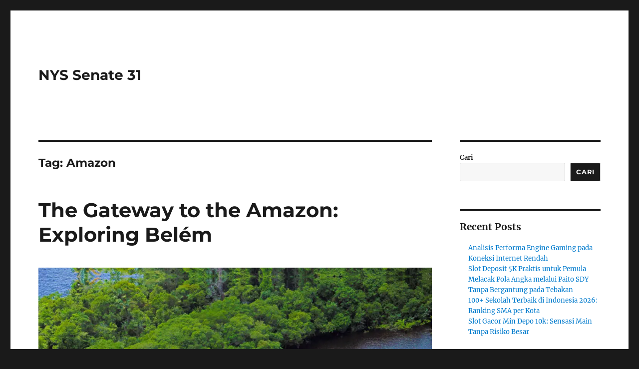

--- FILE ---
content_type: text/html; charset=UTF-8
request_url: https://www.nyssenate31.com/tag/amazon/
body_size: 14784
content:
<!DOCTYPE html>
<html lang="id" class="no-js">
<head>
	<meta charset="UTF-8">
	<meta name="viewport" content="width=device-width, initial-scale=1.0">
	<link rel="profile" href="https://gmpg.org/xfn/11">
		<script>(function(html){html.className = html.className.replace(/\bno-js\b/,'js')})(document.documentElement);</script>
<meta name='robots' content='index, follow, max-image-preview:large, max-snippet:-1, max-video-preview:-1' />

	<!-- This site is optimized with the Yoast SEO plugin v26.7 - https://yoast.com/wordpress/plugins/seo/ -->
	<title>Amazon Arsip - NYS Senate 31</title>
	<link rel="canonical" href="https://www.nyssenate31.com/tag/amazon/" />
	<meta property="og:locale" content="id_ID" />
	<meta property="og:type" content="article" />
	<meta property="og:title" content="Amazon Arsip - NYS Senate 31" />
	<meta property="og:url" content="https://www.nyssenate31.com/tag/amazon/" />
	<meta property="og:site_name" content="NYS Senate 31" />
	<meta name="twitter:card" content="summary_large_image" />
	<script type="application/ld+json" class="yoast-schema-graph">{"@context":"https://schema.org","@graph":[{"@type":"CollectionPage","@id":"https://www.nyssenate31.com/tag/amazon/","url":"https://www.nyssenate31.com/tag/amazon/","name":"Amazon Arsip - NYS Senate 31","isPartOf":{"@id":"https://www.nyssenate31.com/#website"},"primaryImageOfPage":{"@id":"https://www.nyssenate31.com/tag/amazon/#primaryimage"},"image":{"@id":"https://www.nyssenate31.com/tag/amazon/#primaryimage"},"thumbnailUrl":"https://www.nyssenate31.com/wp-content/uploads/2024/10/mv-desafio-external-image-in-amazon.webp","breadcrumb":{"@id":"https://www.nyssenate31.com/tag/amazon/#breadcrumb"},"inLanguage":"id"},{"@type":"ImageObject","inLanguage":"id","@id":"https://www.nyssenate31.com/tag/amazon/#primaryimage","url":"https://www.nyssenate31.com/wp-content/uploads/2024/10/mv-desafio-external-image-in-amazon.webp","contentUrl":"https://www.nyssenate31.com/wp-content/uploads/2024/10/mv-desafio-external-image-in-amazon.webp","width":1024,"height":683,"caption":"nyssenate31.com"},{"@type":"BreadcrumbList","@id":"https://www.nyssenate31.com/tag/amazon/#breadcrumb","itemListElement":[{"@type":"ListItem","position":1,"name":"Beranda","item":"https://www.nyssenate31.com/"},{"@type":"ListItem","position":2,"name":"Amazon"}]},{"@type":"WebSite","@id":"https://www.nyssenate31.com/#website","url":"https://www.nyssenate31.com/","name":"NYS Senate 31","description":"","potentialAction":[{"@type":"SearchAction","target":{"@type":"EntryPoint","urlTemplate":"https://www.nyssenate31.com/?s={search_term_string}"},"query-input":{"@type":"PropertyValueSpecification","valueRequired":true,"valueName":"search_term_string"}}],"inLanguage":"id"}]}</script>
	<!-- / Yoast SEO plugin. -->


<link rel="alternate" type="application/rss+xml" title="NYS Senate 31 &raquo; Feed" href="https://www.nyssenate31.com/feed/" />
<link rel="alternate" type="application/rss+xml" title="NYS Senate 31 &raquo; Umpan Komentar" href="https://www.nyssenate31.com/comments/feed/" />
<link rel="alternate" type="application/rss+xml" title="NYS Senate 31 &raquo; Amazon Umpan Tag" href="https://www.nyssenate31.com/tag/amazon/feed/" />
<style id='wp-img-auto-sizes-contain-inline-css'>
img:is([sizes=auto i],[sizes^="auto," i]){contain-intrinsic-size:3000px 1500px}
/*# sourceURL=wp-img-auto-sizes-contain-inline-css */
</style>
<style id='wp-emoji-styles-inline-css'>

	img.wp-smiley, img.emoji {
		display: inline !important;
		border: none !important;
		box-shadow: none !important;
		height: 1em !important;
		width: 1em !important;
		margin: 0 0.07em !important;
		vertical-align: -0.1em !important;
		background: none !important;
		padding: 0 !important;
	}
/*# sourceURL=wp-emoji-styles-inline-css */
</style>
<style id='wp-block-library-inline-css'>
:root{--wp-block-synced-color:#7a00df;--wp-block-synced-color--rgb:122,0,223;--wp-bound-block-color:var(--wp-block-synced-color);--wp-editor-canvas-background:#ddd;--wp-admin-theme-color:#007cba;--wp-admin-theme-color--rgb:0,124,186;--wp-admin-theme-color-darker-10:#006ba1;--wp-admin-theme-color-darker-10--rgb:0,107,160.5;--wp-admin-theme-color-darker-20:#005a87;--wp-admin-theme-color-darker-20--rgb:0,90,135;--wp-admin-border-width-focus:2px}@media (min-resolution:192dpi){:root{--wp-admin-border-width-focus:1.5px}}.wp-element-button{cursor:pointer}:root .has-very-light-gray-background-color{background-color:#eee}:root .has-very-dark-gray-background-color{background-color:#313131}:root .has-very-light-gray-color{color:#eee}:root .has-very-dark-gray-color{color:#313131}:root .has-vivid-green-cyan-to-vivid-cyan-blue-gradient-background{background:linear-gradient(135deg,#00d084,#0693e3)}:root .has-purple-crush-gradient-background{background:linear-gradient(135deg,#34e2e4,#4721fb 50%,#ab1dfe)}:root .has-hazy-dawn-gradient-background{background:linear-gradient(135deg,#faaca8,#dad0ec)}:root .has-subdued-olive-gradient-background{background:linear-gradient(135deg,#fafae1,#67a671)}:root .has-atomic-cream-gradient-background{background:linear-gradient(135deg,#fdd79a,#004a59)}:root .has-nightshade-gradient-background{background:linear-gradient(135deg,#330968,#31cdcf)}:root .has-midnight-gradient-background{background:linear-gradient(135deg,#020381,#2874fc)}:root{--wp--preset--font-size--normal:16px;--wp--preset--font-size--huge:42px}.has-regular-font-size{font-size:1em}.has-larger-font-size{font-size:2.625em}.has-normal-font-size{font-size:var(--wp--preset--font-size--normal)}.has-huge-font-size{font-size:var(--wp--preset--font-size--huge)}.has-text-align-center{text-align:center}.has-text-align-left{text-align:left}.has-text-align-right{text-align:right}.has-fit-text{white-space:nowrap!important}#end-resizable-editor-section{display:none}.aligncenter{clear:both}.items-justified-left{justify-content:flex-start}.items-justified-center{justify-content:center}.items-justified-right{justify-content:flex-end}.items-justified-space-between{justify-content:space-between}.screen-reader-text{border:0;clip-path:inset(50%);height:1px;margin:-1px;overflow:hidden;padding:0;position:absolute;width:1px;word-wrap:normal!important}.screen-reader-text:focus{background-color:#ddd;clip-path:none;color:#444;display:block;font-size:1em;height:auto;left:5px;line-height:normal;padding:15px 23px 14px;text-decoration:none;top:5px;width:auto;z-index:100000}html :where(.has-border-color){border-style:solid}html :where([style*=border-top-color]){border-top-style:solid}html :where([style*=border-right-color]){border-right-style:solid}html :where([style*=border-bottom-color]){border-bottom-style:solid}html :where([style*=border-left-color]){border-left-style:solid}html :where([style*=border-width]){border-style:solid}html :where([style*=border-top-width]){border-top-style:solid}html :where([style*=border-right-width]){border-right-style:solid}html :where([style*=border-bottom-width]){border-bottom-style:solid}html :where([style*=border-left-width]){border-left-style:solid}html :where(img[class*=wp-image-]){height:auto;max-width:100%}:where(figure){margin:0 0 1em}html :where(.is-position-sticky){--wp-admin--admin-bar--position-offset:var(--wp-admin--admin-bar--height,0px)}@media screen and (max-width:600px){html :where(.is-position-sticky){--wp-admin--admin-bar--position-offset:0px}}

/*# sourceURL=wp-block-library-inline-css */
</style><style id='wp-block-archives-inline-css'>
.wp-block-archives{box-sizing:border-box}.wp-block-archives-dropdown label{display:block}
/*# sourceURL=https://www.nyssenate31.com/wp-includes/blocks/archives/style.min.css */
</style>
<style id='wp-block-categories-inline-css'>
.wp-block-categories{box-sizing:border-box}.wp-block-categories.alignleft{margin-right:2em}.wp-block-categories.alignright{margin-left:2em}.wp-block-categories.wp-block-categories-dropdown.aligncenter{text-align:center}.wp-block-categories .wp-block-categories__label{display:block;width:100%}
/*# sourceURL=https://www.nyssenate31.com/wp-includes/blocks/categories/style.min.css */
</style>
<style id='wp-block-heading-inline-css'>
h1:where(.wp-block-heading).has-background,h2:where(.wp-block-heading).has-background,h3:where(.wp-block-heading).has-background,h4:where(.wp-block-heading).has-background,h5:where(.wp-block-heading).has-background,h6:where(.wp-block-heading).has-background{padding:1.25em 2.375em}h1.has-text-align-left[style*=writing-mode]:where([style*=vertical-lr]),h1.has-text-align-right[style*=writing-mode]:where([style*=vertical-rl]),h2.has-text-align-left[style*=writing-mode]:where([style*=vertical-lr]),h2.has-text-align-right[style*=writing-mode]:where([style*=vertical-rl]),h3.has-text-align-left[style*=writing-mode]:where([style*=vertical-lr]),h3.has-text-align-right[style*=writing-mode]:where([style*=vertical-rl]),h4.has-text-align-left[style*=writing-mode]:where([style*=vertical-lr]),h4.has-text-align-right[style*=writing-mode]:where([style*=vertical-rl]),h5.has-text-align-left[style*=writing-mode]:where([style*=vertical-lr]),h5.has-text-align-right[style*=writing-mode]:where([style*=vertical-rl]),h6.has-text-align-left[style*=writing-mode]:where([style*=vertical-lr]),h6.has-text-align-right[style*=writing-mode]:where([style*=vertical-rl]){rotate:180deg}
/*# sourceURL=https://www.nyssenate31.com/wp-includes/blocks/heading/style.min.css */
</style>
<style id='wp-block-latest-comments-inline-css'>
ol.wp-block-latest-comments{box-sizing:border-box;margin-left:0}:where(.wp-block-latest-comments:not([style*=line-height] .wp-block-latest-comments__comment)){line-height:1.1}:where(.wp-block-latest-comments:not([style*=line-height] .wp-block-latest-comments__comment-excerpt p)){line-height:1.8}.has-dates :where(.wp-block-latest-comments:not([style*=line-height])),.has-excerpts :where(.wp-block-latest-comments:not([style*=line-height])){line-height:1.5}.wp-block-latest-comments .wp-block-latest-comments{padding-left:0}.wp-block-latest-comments__comment{list-style:none;margin-bottom:1em}.has-avatars .wp-block-latest-comments__comment{list-style:none;min-height:2.25em}.has-avatars .wp-block-latest-comments__comment .wp-block-latest-comments__comment-excerpt,.has-avatars .wp-block-latest-comments__comment .wp-block-latest-comments__comment-meta{margin-left:3.25em}.wp-block-latest-comments__comment-excerpt p{font-size:.875em;margin:.36em 0 1.4em}.wp-block-latest-comments__comment-date{display:block;font-size:.75em}.wp-block-latest-comments .avatar,.wp-block-latest-comments__comment-avatar{border-radius:1.5em;display:block;float:left;height:2.5em;margin-right:.75em;width:2.5em}.wp-block-latest-comments[class*=-font-size] a,.wp-block-latest-comments[style*=font-size] a{font-size:inherit}
/*# sourceURL=https://www.nyssenate31.com/wp-includes/blocks/latest-comments/style.min.css */
</style>
<style id='wp-block-latest-posts-inline-css'>
.wp-block-latest-posts{box-sizing:border-box}.wp-block-latest-posts.alignleft{margin-right:2em}.wp-block-latest-posts.alignright{margin-left:2em}.wp-block-latest-posts.wp-block-latest-posts__list{list-style:none}.wp-block-latest-posts.wp-block-latest-posts__list li{clear:both;overflow-wrap:break-word}.wp-block-latest-posts.is-grid{display:flex;flex-wrap:wrap}.wp-block-latest-posts.is-grid li{margin:0 1.25em 1.25em 0;width:100%}@media (min-width:600px){.wp-block-latest-posts.columns-2 li{width:calc(50% - .625em)}.wp-block-latest-posts.columns-2 li:nth-child(2n){margin-right:0}.wp-block-latest-posts.columns-3 li{width:calc(33.33333% - .83333em)}.wp-block-latest-posts.columns-3 li:nth-child(3n){margin-right:0}.wp-block-latest-posts.columns-4 li{width:calc(25% - .9375em)}.wp-block-latest-posts.columns-4 li:nth-child(4n){margin-right:0}.wp-block-latest-posts.columns-5 li{width:calc(20% - 1em)}.wp-block-latest-posts.columns-5 li:nth-child(5n){margin-right:0}.wp-block-latest-posts.columns-6 li{width:calc(16.66667% - 1.04167em)}.wp-block-latest-posts.columns-6 li:nth-child(6n){margin-right:0}}:root :where(.wp-block-latest-posts.is-grid){padding:0}:root :where(.wp-block-latest-posts.wp-block-latest-posts__list){padding-left:0}.wp-block-latest-posts__post-author,.wp-block-latest-posts__post-date{display:block;font-size:.8125em}.wp-block-latest-posts__post-excerpt,.wp-block-latest-posts__post-full-content{margin-bottom:1em;margin-top:.5em}.wp-block-latest-posts__featured-image a{display:inline-block}.wp-block-latest-posts__featured-image img{height:auto;max-width:100%;width:auto}.wp-block-latest-posts__featured-image.alignleft{float:left;margin-right:1em}.wp-block-latest-posts__featured-image.alignright{float:right;margin-left:1em}.wp-block-latest-posts__featured-image.aligncenter{margin-bottom:1em;text-align:center}
/*# sourceURL=https://www.nyssenate31.com/wp-includes/blocks/latest-posts/style.min.css */
</style>
<style id='wp-block-search-inline-css'>
.wp-block-search__button{margin-left:10px;word-break:normal}.wp-block-search__button.has-icon{line-height:0}.wp-block-search__button svg{height:1.25em;min-height:24px;min-width:24px;width:1.25em;fill:currentColor;vertical-align:text-bottom}:where(.wp-block-search__button){border:1px solid #ccc;padding:6px 10px}.wp-block-search__inside-wrapper{display:flex;flex:auto;flex-wrap:nowrap;max-width:100%}.wp-block-search__label{width:100%}.wp-block-search.wp-block-search__button-only .wp-block-search__button{box-sizing:border-box;display:flex;flex-shrink:0;justify-content:center;margin-left:0;max-width:100%}.wp-block-search.wp-block-search__button-only .wp-block-search__inside-wrapper{min-width:0!important;transition-property:width}.wp-block-search.wp-block-search__button-only .wp-block-search__input{flex-basis:100%;transition-duration:.3s}.wp-block-search.wp-block-search__button-only.wp-block-search__searchfield-hidden,.wp-block-search.wp-block-search__button-only.wp-block-search__searchfield-hidden .wp-block-search__inside-wrapper{overflow:hidden}.wp-block-search.wp-block-search__button-only.wp-block-search__searchfield-hidden .wp-block-search__input{border-left-width:0!important;border-right-width:0!important;flex-basis:0;flex-grow:0;margin:0;min-width:0!important;padding-left:0!important;padding-right:0!important;width:0!important}:where(.wp-block-search__input){appearance:none;border:1px solid #949494;flex-grow:1;font-family:inherit;font-size:inherit;font-style:inherit;font-weight:inherit;letter-spacing:inherit;line-height:inherit;margin-left:0;margin-right:0;min-width:3rem;padding:8px;text-decoration:unset!important;text-transform:inherit}:where(.wp-block-search__button-inside .wp-block-search__inside-wrapper){background-color:#fff;border:1px solid #949494;box-sizing:border-box;padding:4px}:where(.wp-block-search__button-inside .wp-block-search__inside-wrapper) .wp-block-search__input{border:none;border-radius:0;padding:0 4px}:where(.wp-block-search__button-inside .wp-block-search__inside-wrapper) .wp-block-search__input:focus{outline:none}:where(.wp-block-search__button-inside .wp-block-search__inside-wrapper) :where(.wp-block-search__button){padding:4px 8px}.wp-block-search.aligncenter .wp-block-search__inside-wrapper{margin:auto}.wp-block[data-align=right] .wp-block-search.wp-block-search__button-only .wp-block-search__inside-wrapper{float:right}
/*# sourceURL=https://www.nyssenate31.com/wp-includes/blocks/search/style.min.css */
</style>
<style id='wp-block-search-theme-inline-css'>
.wp-block-search .wp-block-search__label{font-weight:700}.wp-block-search__button{border:1px solid #ccc;padding:.375em .625em}
/*# sourceURL=https://www.nyssenate31.com/wp-includes/blocks/search/theme.min.css */
</style>
<style id='wp-block-group-inline-css'>
.wp-block-group{box-sizing:border-box}:where(.wp-block-group.wp-block-group-is-layout-constrained){position:relative}
/*# sourceURL=https://www.nyssenate31.com/wp-includes/blocks/group/style.min.css */
</style>
<style id='wp-block-group-theme-inline-css'>
:where(.wp-block-group.has-background){padding:1.25em 2.375em}
/*# sourceURL=https://www.nyssenate31.com/wp-includes/blocks/group/theme.min.css */
</style>
<style id='global-styles-inline-css'>
:root{--wp--preset--aspect-ratio--square: 1;--wp--preset--aspect-ratio--4-3: 4/3;--wp--preset--aspect-ratio--3-4: 3/4;--wp--preset--aspect-ratio--3-2: 3/2;--wp--preset--aspect-ratio--2-3: 2/3;--wp--preset--aspect-ratio--16-9: 16/9;--wp--preset--aspect-ratio--9-16: 9/16;--wp--preset--color--black: #000000;--wp--preset--color--cyan-bluish-gray: #abb8c3;--wp--preset--color--white: #fff;--wp--preset--color--pale-pink: #f78da7;--wp--preset--color--vivid-red: #cf2e2e;--wp--preset--color--luminous-vivid-orange: #ff6900;--wp--preset--color--luminous-vivid-amber: #fcb900;--wp--preset--color--light-green-cyan: #7bdcb5;--wp--preset--color--vivid-green-cyan: #00d084;--wp--preset--color--pale-cyan-blue: #8ed1fc;--wp--preset--color--vivid-cyan-blue: #0693e3;--wp--preset--color--vivid-purple: #9b51e0;--wp--preset--color--dark-gray: #1a1a1a;--wp--preset--color--medium-gray: #686868;--wp--preset--color--light-gray: #e5e5e5;--wp--preset--color--blue-gray: #4d545c;--wp--preset--color--bright-blue: #007acc;--wp--preset--color--light-blue: #9adffd;--wp--preset--color--dark-brown: #402b30;--wp--preset--color--medium-brown: #774e24;--wp--preset--color--dark-red: #640c1f;--wp--preset--color--bright-red: #ff675f;--wp--preset--color--yellow: #ffef8e;--wp--preset--gradient--vivid-cyan-blue-to-vivid-purple: linear-gradient(135deg,rgb(6,147,227) 0%,rgb(155,81,224) 100%);--wp--preset--gradient--light-green-cyan-to-vivid-green-cyan: linear-gradient(135deg,rgb(122,220,180) 0%,rgb(0,208,130) 100%);--wp--preset--gradient--luminous-vivid-amber-to-luminous-vivid-orange: linear-gradient(135deg,rgb(252,185,0) 0%,rgb(255,105,0) 100%);--wp--preset--gradient--luminous-vivid-orange-to-vivid-red: linear-gradient(135deg,rgb(255,105,0) 0%,rgb(207,46,46) 100%);--wp--preset--gradient--very-light-gray-to-cyan-bluish-gray: linear-gradient(135deg,rgb(238,238,238) 0%,rgb(169,184,195) 100%);--wp--preset--gradient--cool-to-warm-spectrum: linear-gradient(135deg,rgb(74,234,220) 0%,rgb(151,120,209) 20%,rgb(207,42,186) 40%,rgb(238,44,130) 60%,rgb(251,105,98) 80%,rgb(254,248,76) 100%);--wp--preset--gradient--blush-light-purple: linear-gradient(135deg,rgb(255,206,236) 0%,rgb(152,150,240) 100%);--wp--preset--gradient--blush-bordeaux: linear-gradient(135deg,rgb(254,205,165) 0%,rgb(254,45,45) 50%,rgb(107,0,62) 100%);--wp--preset--gradient--luminous-dusk: linear-gradient(135deg,rgb(255,203,112) 0%,rgb(199,81,192) 50%,rgb(65,88,208) 100%);--wp--preset--gradient--pale-ocean: linear-gradient(135deg,rgb(255,245,203) 0%,rgb(182,227,212) 50%,rgb(51,167,181) 100%);--wp--preset--gradient--electric-grass: linear-gradient(135deg,rgb(202,248,128) 0%,rgb(113,206,126) 100%);--wp--preset--gradient--midnight: linear-gradient(135deg,rgb(2,3,129) 0%,rgb(40,116,252) 100%);--wp--preset--font-size--small: 13px;--wp--preset--font-size--medium: 20px;--wp--preset--font-size--large: 36px;--wp--preset--font-size--x-large: 42px;--wp--preset--spacing--20: 0.44rem;--wp--preset--spacing--30: 0.67rem;--wp--preset--spacing--40: 1rem;--wp--preset--spacing--50: 1.5rem;--wp--preset--spacing--60: 2.25rem;--wp--preset--spacing--70: 3.38rem;--wp--preset--spacing--80: 5.06rem;--wp--preset--shadow--natural: 6px 6px 9px rgba(0, 0, 0, 0.2);--wp--preset--shadow--deep: 12px 12px 50px rgba(0, 0, 0, 0.4);--wp--preset--shadow--sharp: 6px 6px 0px rgba(0, 0, 0, 0.2);--wp--preset--shadow--outlined: 6px 6px 0px -3px rgb(255, 255, 255), 6px 6px rgb(0, 0, 0);--wp--preset--shadow--crisp: 6px 6px 0px rgb(0, 0, 0);}:where(.is-layout-flex){gap: 0.5em;}:where(.is-layout-grid){gap: 0.5em;}body .is-layout-flex{display: flex;}.is-layout-flex{flex-wrap: wrap;align-items: center;}.is-layout-flex > :is(*, div){margin: 0;}body .is-layout-grid{display: grid;}.is-layout-grid > :is(*, div){margin: 0;}:where(.wp-block-columns.is-layout-flex){gap: 2em;}:where(.wp-block-columns.is-layout-grid){gap: 2em;}:where(.wp-block-post-template.is-layout-flex){gap: 1.25em;}:where(.wp-block-post-template.is-layout-grid){gap: 1.25em;}.has-black-color{color: var(--wp--preset--color--black) !important;}.has-cyan-bluish-gray-color{color: var(--wp--preset--color--cyan-bluish-gray) !important;}.has-white-color{color: var(--wp--preset--color--white) !important;}.has-pale-pink-color{color: var(--wp--preset--color--pale-pink) !important;}.has-vivid-red-color{color: var(--wp--preset--color--vivid-red) !important;}.has-luminous-vivid-orange-color{color: var(--wp--preset--color--luminous-vivid-orange) !important;}.has-luminous-vivid-amber-color{color: var(--wp--preset--color--luminous-vivid-amber) !important;}.has-light-green-cyan-color{color: var(--wp--preset--color--light-green-cyan) !important;}.has-vivid-green-cyan-color{color: var(--wp--preset--color--vivid-green-cyan) !important;}.has-pale-cyan-blue-color{color: var(--wp--preset--color--pale-cyan-blue) !important;}.has-vivid-cyan-blue-color{color: var(--wp--preset--color--vivid-cyan-blue) !important;}.has-vivid-purple-color{color: var(--wp--preset--color--vivid-purple) !important;}.has-black-background-color{background-color: var(--wp--preset--color--black) !important;}.has-cyan-bluish-gray-background-color{background-color: var(--wp--preset--color--cyan-bluish-gray) !important;}.has-white-background-color{background-color: var(--wp--preset--color--white) !important;}.has-pale-pink-background-color{background-color: var(--wp--preset--color--pale-pink) !important;}.has-vivid-red-background-color{background-color: var(--wp--preset--color--vivid-red) !important;}.has-luminous-vivid-orange-background-color{background-color: var(--wp--preset--color--luminous-vivid-orange) !important;}.has-luminous-vivid-amber-background-color{background-color: var(--wp--preset--color--luminous-vivid-amber) !important;}.has-light-green-cyan-background-color{background-color: var(--wp--preset--color--light-green-cyan) !important;}.has-vivid-green-cyan-background-color{background-color: var(--wp--preset--color--vivid-green-cyan) !important;}.has-pale-cyan-blue-background-color{background-color: var(--wp--preset--color--pale-cyan-blue) !important;}.has-vivid-cyan-blue-background-color{background-color: var(--wp--preset--color--vivid-cyan-blue) !important;}.has-vivid-purple-background-color{background-color: var(--wp--preset--color--vivid-purple) !important;}.has-black-border-color{border-color: var(--wp--preset--color--black) !important;}.has-cyan-bluish-gray-border-color{border-color: var(--wp--preset--color--cyan-bluish-gray) !important;}.has-white-border-color{border-color: var(--wp--preset--color--white) !important;}.has-pale-pink-border-color{border-color: var(--wp--preset--color--pale-pink) !important;}.has-vivid-red-border-color{border-color: var(--wp--preset--color--vivid-red) !important;}.has-luminous-vivid-orange-border-color{border-color: var(--wp--preset--color--luminous-vivid-orange) !important;}.has-luminous-vivid-amber-border-color{border-color: var(--wp--preset--color--luminous-vivid-amber) !important;}.has-light-green-cyan-border-color{border-color: var(--wp--preset--color--light-green-cyan) !important;}.has-vivid-green-cyan-border-color{border-color: var(--wp--preset--color--vivid-green-cyan) !important;}.has-pale-cyan-blue-border-color{border-color: var(--wp--preset--color--pale-cyan-blue) !important;}.has-vivid-cyan-blue-border-color{border-color: var(--wp--preset--color--vivid-cyan-blue) !important;}.has-vivid-purple-border-color{border-color: var(--wp--preset--color--vivid-purple) !important;}.has-vivid-cyan-blue-to-vivid-purple-gradient-background{background: var(--wp--preset--gradient--vivid-cyan-blue-to-vivid-purple) !important;}.has-light-green-cyan-to-vivid-green-cyan-gradient-background{background: var(--wp--preset--gradient--light-green-cyan-to-vivid-green-cyan) !important;}.has-luminous-vivid-amber-to-luminous-vivid-orange-gradient-background{background: var(--wp--preset--gradient--luminous-vivid-amber-to-luminous-vivid-orange) !important;}.has-luminous-vivid-orange-to-vivid-red-gradient-background{background: var(--wp--preset--gradient--luminous-vivid-orange-to-vivid-red) !important;}.has-very-light-gray-to-cyan-bluish-gray-gradient-background{background: var(--wp--preset--gradient--very-light-gray-to-cyan-bluish-gray) !important;}.has-cool-to-warm-spectrum-gradient-background{background: var(--wp--preset--gradient--cool-to-warm-spectrum) !important;}.has-blush-light-purple-gradient-background{background: var(--wp--preset--gradient--blush-light-purple) !important;}.has-blush-bordeaux-gradient-background{background: var(--wp--preset--gradient--blush-bordeaux) !important;}.has-luminous-dusk-gradient-background{background: var(--wp--preset--gradient--luminous-dusk) !important;}.has-pale-ocean-gradient-background{background: var(--wp--preset--gradient--pale-ocean) !important;}.has-electric-grass-gradient-background{background: var(--wp--preset--gradient--electric-grass) !important;}.has-midnight-gradient-background{background: var(--wp--preset--gradient--midnight) !important;}.has-small-font-size{font-size: var(--wp--preset--font-size--small) !important;}.has-medium-font-size{font-size: var(--wp--preset--font-size--medium) !important;}.has-large-font-size{font-size: var(--wp--preset--font-size--large) !important;}.has-x-large-font-size{font-size: var(--wp--preset--font-size--x-large) !important;}
/*# sourceURL=global-styles-inline-css */
</style>

<style id='classic-theme-styles-inline-css'>
/*! This file is auto-generated */
.wp-block-button__link{color:#fff;background-color:#32373c;border-radius:9999px;box-shadow:none;text-decoration:none;padding:calc(.667em + 2px) calc(1.333em + 2px);font-size:1.125em}.wp-block-file__button{background:#32373c;color:#fff;text-decoration:none}
/*# sourceURL=/wp-includes/css/classic-themes.min.css */
</style>
<link rel='stylesheet' id='twentysixteen-fonts-css' href='https://www.nyssenate31.com/wp-content/themes/twentysixteen/fonts/merriweather-plus-montserrat-plus-inconsolata.css?ver=20230328' media='all' />
<link rel='stylesheet' id='genericons-css' href='https://www.nyssenate31.com/wp-content/themes/twentysixteen/genericons/genericons.css?ver=20201208' media='all' />
<link rel='stylesheet' id='twentysixteen-style-css' href='https://www.nyssenate31.com/wp-content/themes/twentysixteen/style.css?ver=20250715' media='all' />
<link rel='stylesheet' id='twentysixteen-block-style-css' href='https://www.nyssenate31.com/wp-content/themes/twentysixteen/css/blocks.css?ver=20240817' media='all' />
<script src="https://www.nyssenate31.com/wp-includes/js/jquery/jquery.min.js?ver=3.7.1" id="jquery-core-js"></script>
<script src="https://www.nyssenate31.com/wp-includes/js/jquery/jquery-migrate.min.js?ver=3.4.1" id="jquery-migrate-js"></script>
<script id="twentysixteen-script-js-extra">
var screenReaderText = {"expand":"expand child menu","collapse":"collapse child menu"};
//# sourceURL=twentysixteen-script-js-extra
</script>
<script src="https://www.nyssenate31.com/wp-content/themes/twentysixteen/js/functions.js?ver=20230629" id="twentysixteen-script-js" defer data-wp-strategy="defer"></script>
<link rel="https://api.w.org/" href="https://www.nyssenate31.com/wp-json/" /><link rel="alternate" title="JSON" type="application/json" href="https://www.nyssenate31.com/wp-json/wp/v2/tags/228" /><link rel="EditURI" type="application/rsd+xml" title="RSD" href="https://www.nyssenate31.com/xmlrpc.php?rsd" />
<meta name="generator" content="WordPress 6.9" />
</head>

<body class="archive tag tag-amazon tag-228 wp-embed-responsive wp-theme-twentysixteen hfeed">
<div id="page" class="site">
	<div class="site-inner">
		<a class="skip-link screen-reader-text" href="#content">
			Skip to content		</a>

		<header id="masthead" class="site-header">
			<div class="site-header-main">
				<div class="site-branding">
																					<p class="site-title"><a href="https://www.nyssenate31.com/" rel="home" >NYS Senate 31</a></p>
										</div><!-- .site-branding -->

							</div><!-- .site-header-main -->

					</header><!-- .site-header -->

		<div id="content" class="site-content">

	<div id="primary" class="content-area">
		<main id="main" class="site-main">

		
			<header class="page-header">
				<h1 class="page-title">Tag: <span>Amazon</span></h1>			</header><!-- .page-header -->

			
<article id="post-1444" class="post-1444 post type-post status-publish format-standard has-post-thumbnail hentry category-city tag-amazon tag-belem tag-exploring tag-gateway">
	<header class="entry-header">
		
		<h2 class="entry-title"><a href="https://www.nyssenate31.com/the-gateway-to-the-amazon-exploring-belem/" rel="bookmark">The Gateway to the Amazon: Exploring Belém</a></h2>	</header><!-- .entry-header -->

	
	
	<a class="post-thumbnail" href="https://www.nyssenate31.com/the-gateway-to-the-amazon-exploring-belem/" aria-hidden="true">
		<img width="1024" height="683" src="https://www.nyssenate31.com/wp-content/uploads/2024/10/mv-desafio-external-image-in-amazon.webp" class="attachment-post-thumbnail size-post-thumbnail wp-post-image" alt="The Gateway to the Amazon: Exploring Belém" decoding="async" fetchpriority="high" srcset="https://www.nyssenate31.com/wp-content/uploads/2024/10/mv-desafio-external-image-in-amazon.webp 1024w, https://www.nyssenate31.com/wp-content/uploads/2024/10/mv-desafio-external-image-in-amazon-300x200.webp 300w, https://www.nyssenate31.com/wp-content/uploads/2024/10/mv-desafio-external-image-in-amazon-768x512.webp 768w" sizes="(max-width: 709px) 85vw, (max-width: 909px) 67vw, (max-width: 984px) 60vw, (max-width: 1362px) 62vw, 840px" />	</a>

		
	<div class="entry-content">
		<p><a href="https://www.nyssenate31.com/">nyssenate31.com</a> &#8211; Belém, the capital of the state of Pará in northern Brazil, serves as a vibrant gateway to the Amazon Rainforest. Known for its rich history, diverse culture, and bustling markets, Belém offers a unique blend of urban life and natural beauty. This city, situated near the mouth of the Amazon River, is a fascinating destination for those intrigued by the wonders of the Amazon and Brazil’s cultural heritage.</p>
<h2>Historical Background</h2>
<h3>Founding and Colonial Era</h3>
<p>Founded in 1616 by the Portuguese, Belém played a crucial role in the <a href="https://calamariarestaurant.com/">situs medusa88</a> colonial era as a strategic point for exploring and exploiting the Amazon Basin. The city&#8217;s history is deeply entwined with the rubber boom of the late 19th and early 20th centuries, which brought economic prosperity and architectural development.</p>
<h3>Architectural Heritage</h3>
<p>Belém is renowned for its colonial architecture, with numerous well-preserved buildings that reflect its rich past. The Theatro da Paz, built during the rubber boom, stands as a testament to the city&#8217;s historical wealth and cultural investment during that period.</p>
<h2>Attractions and Highlights</h2>
<h3>Ver-o-Peso Market</h3>
<p>The Ver-o-Peso Market is one of Belém&#8217;s most iconic landmarks. As the largest open-air market in Latin America, it offers a vibrant mix of sights, sounds, and smells. Visitors can explore a wide variety of local products, from exotic fruits and fresh fish to traditional herbs and crafts.</p>
<h3>Mangal das Garças</h3>
<p>This ecological park is a must-visit for nature lovers, offering a glimpse into the region’s diverse flora and fauna. Mangal das Garças features beautifully landscaped gardens, an aviary, and a butterfly house, providing an immersive experience of the Amazon&#8217;s biodiversity.</p>
<h2>Cultural and Culinary Experiences</h2>
<h3>Festivals</h3>
<p>Belém is known for its lively festivals, with the Círio de Nazaré being the most significant. Held annually in October, this religious festival attracts millions of pilgrims and is one of the largest Catholic events in the world. The procession, music, and celebrations showcase the deep cultural and spiritual roots of the city.</p>
<h3>Gastronomy</h3>
<p>The cuisine of Belém is a delicious reflection of its Amazonian surroundings. Dishes such as &#8220;tacacá&#8221; (a soup made with jambu leaves and tucupi) and &#8220;pato no tucupi&#8221; (duck cooked in a yellow sauce) highlight the unique flavors of the region. The city is also famous for açaí, a fruit that is a staple in the local diet.</p>
<h2>Conclusion</h2>
<p>Belém stands as a dynamic city that beautifully merges its historical roots with the lush landscapes of the Amazon. From the bustling Ver-o-Peso Market to the serene Mangal das Garças, the city offers a diverse range of experiences for travelers. Whether you’re exploring its rich cultural heritage or savoring its unique cuisine, Belém provides an unforgettable gateway to the wonders of the Amazon.</p>
	</div><!-- .entry-content -->

	<footer class="entry-footer">
		<span class="byline"><img alt='' src='https://secure.gravatar.com/avatar/2c071e64795e3fe88b5253c384a29de2ffb3896e9edfe02f252c07cfd4a1c683?s=49&#038;d=mm&#038;r=g' srcset='https://secure.gravatar.com/avatar/2c071e64795e3fe88b5253c384a29de2ffb3896e9edfe02f252c07cfd4a1c683?s=98&#038;d=mm&#038;r=g 2x' class='avatar avatar-49 photo' height='49' width='49' decoding='async'/><span class="screen-reader-text">Author </span><span class="author vcard"><a class="url fn n" href="https://www.nyssenate31.com/author/mushyturkey80/">mushyturkey80</a></span></span><span class="posted-on"><span class="screen-reader-text">Posted on </span><a href="https://www.nyssenate31.com/the-gateway-to-the-amazon-exploring-belem/" rel="bookmark"><time class="entry-date published" datetime="2024-10-22T08:35:24+07:00">10/22/2024</time><time class="updated" datetime="2025-01-28T12:03:30+07:00">01/28/2025</time></a></span><span class="cat-links"><span class="screen-reader-text">Categories </span><a href="https://www.nyssenate31.com/category/city/" rel="category tag">City</a></span><span class="tags-links"><span class="screen-reader-text">Tags </span><a href="https://www.nyssenate31.com/tag/amazon/" rel="tag">Amazon</a>, <a href="https://www.nyssenate31.com/tag/belem/" rel="tag">Belém</a>, <a href="https://www.nyssenate31.com/tag/exploring/" rel="tag">Exploring</a>, <a href="https://www.nyssenate31.com/tag/gateway/" rel="tag">Gateway</a></span>			</footer><!-- .entry-footer -->
</article><!-- #post-1444 -->

<article id="post-1014" class="post-1014 post type-post status-publish format-standard has-post-thumbnail hentry category-wild tag-amazon tag-grandeur tag-nature tag-odyssey tag-river tag-shape tag-wild tag-world">
	<header class="entry-header">
		
		<h2 class="entry-title"><a href="https://www.nyssenate31.com/wild-amazon-an-odyssey-through-natures-grandeur/" rel="bookmark">Wild Amazon: An Odyssey Through Nature&#8217;s Grandeur</a></h2>	</header><!-- .entry-header -->

	
	
	<a class="post-thumbnail" href="https://www.nyssenate31.com/wild-amazon-an-odyssey-through-natures-grandeur/" aria-hidden="true">
		<img width="1000" height="667" src="https://www.nyssenate31.com/wp-content/uploads/2024/07/fullsize.jpg" class="attachment-post-thumbnail size-post-thumbnail wp-post-image" alt="Wild Amazon: An Odyssey Through Nature&#8217;s Grandeur" decoding="async" srcset="https://www.nyssenate31.com/wp-content/uploads/2024/07/fullsize.jpg 1000w, https://www.nyssenate31.com/wp-content/uploads/2024/07/fullsize-300x200.jpg 300w, https://www.nyssenate31.com/wp-content/uploads/2024/07/fullsize-768x512.jpg 768w" sizes="(max-width: 709px) 85vw, (max-width: 909px) 67vw, (max-width: 984px) 60vw, (max-width: 1362px) 62vw, 840px" />	</a>

		
	<div class="entry-content">
		<p><a href="https://www.nyssenate31.com/">nyssenate31.com</a> &#8211; Nestled within the heart of South America, the Amazon River is not just a body of water; it is a lifeline, a treasure trove of biodiversity, and a force that shapes the very essence of our planet. &#8220;Wild Amazon: The River That Shapes the World&#8221; is a captivating documentary that takes viewers on an immersive journey through this remarkable ecosystem, revealing the intricate web of life that thrives within its embrace.</p>
<p>The Amazon River, with its vast network of tributaries, is the largest river by discharge volume and one of the longest on Earth. It is a river of superlatives, boasting the highest volume of freshwater flowing into any ocean and a basin that spans across seven countries. This mighty waterway is the backbone of the Amazon rainforest, often referred to as the &#8220;lungs of the Earth&#8221; due to its significant role in producing oxygen and regulating global climate.</p>
<p>The documentary opens a window into the wild and untamed beauty of the Amazon, showcasing the incredible array of flora and fauna that call this place home. From the towering canopies where the sun barely pierces through to the teeming waters below, every corner of the Amazon is alive with activity. The film introduces viewers to some of the region&#8217;s most iconic species, such as the jaguar, the pink river dolphin, and the harpy eagle, as well as the countless lesser-known creatures that contribute to the forest&#8217;s rich biodiversity.</p>
<p>But &#8220;Wild Amazon&#8221; is more than just a wildlife show; it is a deep dive into the cultural and historical significance of the river. The Amazon has been home to indigenous peoples for millennia, and their way of life is intricately woven into the fabric of the forest. The documentary highlights the resilience and wisdom of these communities, who have developed sustainable practices that allow them to live in harmony with their environment. It also explores the challenges they face today, including encroachment on their lands, loss of traditional knowledge, and the impacts of climate change.</p>
<p>The environmental challenges facing the Amazon are a central theme of the film. Deforestation, pollution, and unsustainable development threaten the delicate balance of the ecosystem. The documentary does not shy away from these issues, presenting them with urgency and clarity. It serves as a call to action, emphasizing the importance of conservation efforts and the need for global cooperation to protect this natural wonder.</p>
<p>&#8220;Wild Amazon: The River That Shapes the World&#8221; is a visually stunning and thought-provoking exploration of one of Earth&#8217;s most vital and endangered ecosystems. It is a reminder of the beauty and complexity of nature and the critical role that the Amazon plays in supporting life on our planet. As we continue to grapple with the impacts of climate change and environmental degradation, the lessons from the Amazon are more relevant than ever. This documentary is not just a celebration of the river&#8217;s majesty but a plea for its preservation, for the sake of the countless species that depend on it, the indigenous cultures that cherish it, and the global community that benefits from its existence.</p>
<p>In the end, &#8220;Wild Amazon&#8221; leaves viewers with a profound sense of awe and responsibility. It is a testament to the power of storytelling to inspire change and a call to each of us to consider our role in shaping the future of this wild and precious place. The Amazon River is more than a geographical feature; it is a symbol of the interconnectedness of all life on Earth and a reminder of the importance of stewardship and respect for the natural world.</p>
	</div><!-- .entry-content -->

	<footer class="entry-footer">
		<span class="byline"><img alt='' src='https://secure.gravatar.com/avatar/2c071e64795e3fe88b5253c384a29de2ffb3896e9edfe02f252c07cfd4a1c683?s=49&#038;d=mm&#038;r=g' srcset='https://secure.gravatar.com/avatar/2c071e64795e3fe88b5253c384a29de2ffb3896e9edfe02f252c07cfd4a1c683?s=98&#038;d=mm&#038;r=g 2x' class='avatar avatar-49 photo' height='49' width='49' loading='lazy' decoding='async'/><span class="screen-reader-text">Author </span><span class="author vcard"><a class="url fn n" href="https://www.nyssenate31.com/author/mushyturkey80/">mushyturkey80</a></span></span><span class="posted-on"><span class="screen-reader-text">Posted on </span><a href="https://www.nyssenate31.com/wild-amazon-an-odyssey-through-natures-grandeur/" rel="bookmark"><time class="entry-date published updated" datetime="2024-07-25T10:39:59+07:00">07/25/2024</time></a></span><span class="cat-links"><span class="screen-reader-text">Categories </span><a href="https://www.nyssenate31.com/category/wild/" rel="category tag">Wild</a></span><span class="tags-links"><span class="screen-reader-text">Tags </span><a href="https://www.nyssenate31.com/tag/amazon/" rel="tag">Amazon</a>, <a href="https://www.nyssenate31.com/tag/grandeur/" rel="tag">Grandeur</a>, <a href="https://www.nyssenate31.com/tag/nature/" rel="tag">Nature</a>, <a href="https://www.nyssenate31.com/tag/odyssey/" rel="tag">Odyssey</a>, <a href="https://www.nyssenate31.com/tag/river/" rel="tag">River</a>, <a href="https://www.nyssenate31.com/tag/shape/" rel="tag">Shape</a>, <a href="https://www.nyssenate31.com/tag/wild/" rel="tag">Wild</a>, <a href="https://www.nyssenate31.com/tag/world/" rel="tag">World</a></span>			</footer><!-- .entry-footer -->
</article><!-- #post-1014 -->

		</main><!-- .site-main -->
	</div><!-- .content-area -->


	<aside id="secondary" class="sidebar widget-area">
		<section id="block-2" class="widget widget_block widget_search"><form role="search" method="get" action="https://www.nyssenate31.com/" class="wp-block-search__button-outside wp-block-search__text-button wp-block-search"    ><label class="wp-block-search__label" for="wp-block-search__input-1" >Cari</label><div class="wp-block-search__inside-wrapper" ><input class="wp-block-search__input" id="wp-block-search__input-1" placeholder="" value="" type="search" name="s" required /><button aria-label="Cari" class="wp-block-search__button wp-element-button" type="submit" >Cari</button></div></form></section><section id="block-3" class="widget widget_block">
<div class="wp-block-group"><div class="wp-block-group__inner-container is-layout-flow wp-block-group-is-layout-flow">
<h2 class="wp-block-heading">Recent Posts</h2>


<ul class="wp-block-latest-posts__list wp-block-latest-posts"><li><a class="wp-block-latest-posts__post-title" href="https://www.nyssenate31.com/analisis-performa-engine-gaming-pada-koneksi-internet-rendah/">Analisis Performa Engine Gaming pada Koneksi Internet Rendah</a></li>
<li><a class="wp-block-latest-posts__post-title" href="https://www.nyssenate31.com/slot-deposit-5k-praktis-untuk-pemula/">Slot Deposit 5K Praktis untuk Pemula</a></li>
<li><a class="wp-block-latest-posts__post-title" href="https://www.nyssenate31.com/melacak-pola-angka-melalui-paito-sdy-tanpa-bergantung-pada-tebakan/">Melacak Pola Angka melalui Paito SDY Tanpa Bergantung pada Tebakan</a></li>
<li><a class="wp-block-latest-posts__post-title" href="https://www.nyssenate31.com/sekolah-terbaik-di-indonesia-2026-ranking-per-kota/">100+ Sekolah Terbaik di Indonesia 2026: Ranking SMA per Kota</a></li>
<li><a class="wp-block-latest-posts__post-title" href="https://www.nyssenate31.com/slot-gacor-min-depo-10k-sensasi-main-tanpa-risiko-besar/">Slot Gacor Min Depo 10k: Sensasi Main Tanpa Risiko Besar</a></li>
</ul></div></div>
</section><section id="block-4" class="widget widget_block">
<div class="wp-block-group"><div class="wp-block-group__inner-container is-layout-flow wp-block-group-is-layout-flow">
<h2 class="wp-block-heading">Recent Comments</h2>


<div class="no-comments wp-block-latest-comments">Tidak ada komentar untuk ditampilkan.</div></div></div>
</section><section id="block-5" class="widget widget_block">
<div class="wp-block-group"><div class="wp-block-group__inner-container is-layout-flow wp-block-group-is-layout-flow">
<h2 class="wp-block-heading">Archives</h2>


<ul class="wp-block-archives-list wp-block-archives">	<li><a href='https://www.nyssenate31.com/2026/01/'>Januari 2026</a></li>
	<li><a href='https://www.nyssenate31.com/2025/12/'>Desember 2025</a></li>
	<li><a href='https://www.nyssenate31.com/2025/11/'>November 2025</a></li>
	<li><a href='https://www.nyssenate31.com/2025/10/'>Oktober 2025</a></li>
	<li><a href='https://www.nyssenate31.com/2025/09/'>September 2025</a></li>
	<li><a href='https://www.nyssenate31.com/2025/07/'>Juli 2025</a></li>
	<li><a href='https://www.nyssenate31.com/2025/06/'>Juni 2025</a></li>
	<li><a href='https://www.nyssenate31.com/2025/05/'>Mei 2025</a></li>
	<li><a href='https://www.nyssenate31.com/2025/04/'>April 2025</a></li>
	<li><a href='https://www.nyssenate31.com/2025/03/'>Maret 2025</a></li>
	<li><a href='https://www.nyssenate31.com/2025/02/'>Februari 2025</a></li>
	<li><a href='https://www.nyssenate31.com/2025/01/'>Januari 2025</a></li>
	<li><a href='https://www.nyssenate31.com/2024/12/'>Desember 2024</a></li>
	<li><a href='https://www.nyssenate31.com/2024/11/'>November 2024</a></li>
	<li><a href='https://www.nyssenate31.com/2024/10/'>Oktober 2024</a></li>
	<li><a href='https://www.nyssenate31.com/2024/09/'>September 2024</a></li>
	<li><a href='https://www.nyssenate31.com/2024/08/'>Agustus 2024</a></li>
	<li><a href='https://www.nyssenate31.com/2024/07/'>Juli 2024</a></li>
	<li><a href='https://www.nyssenate31.com/2024/06/'>Juni 2024</a></li>
	<li><a href='https://www.nyssenate31.com/2024/05/'>Mei 2024</a></li>
	<li><a href='https://www.nyssenate31.com/2024/04/'>April 2024</a></li>
	<li><a href='https://www.nyssenate31.com/2024/03/'>Maret 2024</a></li>
	<li><a href='https://www.nyssenate31.com/2024/02/'>Februari 2024</a></li>
	<li><a href='https://www.nyssenate31.com/2024/01/'>Januari 2024</a></li>
</ul></div></div>
</section><section id="block-6" class="widget widget_block">
<div class="wp-block-group"><div class="wp-block-group__inner-container is-layout-flow wp-block-group-is-layout-flow">
<h2 class="wp-block-heading">Categories</h2>


<ul class="wp-block-categories-list wp-block-categories">	<li class="cat-item cat-item-176"><a href="https://www.nyssenate31.com/category/actress/">Actress</a>
</li>
	<li class="cat-item cat-item-1341"><a href="https://www.nyssenate31.com/category/aktivitas/">Aktivitas</a>
</li>
	<li class="cat-item cat-item-436"><a href="https://www.nyssenate31.com/category/alien/">Alien</a>
</li>
	<li class="cat-item cat-item-158"><a href="https://www.nyssenate31.com/category/animal/">Animal</a>
</li>
	<li class="cat-item cat-item-849"><a href="https://www.nyssenate31.com/category/anime/">Anime</a>
</li>
	<li class="cat-item cat-item-411"><a href="https://www.nyssenate31.com/category/applications/">Applications</a>
</li>
	<li class="cat-item cat-item-244"><a href="https://www.nyssenate31.com/category/artist/">Artist</a>
</li>
	<li class="cat-item cat-item-340"><a href="https://www.nyssenate31.com/category/beach/">Beach</a>
</li>
	<li class="cat-item cat-item-318"><a href="https://www.nyssenate31.com/category/beauty/">Beauty</a>
</li>
	<li class="cat-item cat-item-4"><a href="https://www.nyssenate31.com/category/berita/">Berita</a>
</li>
	<li class="cat-item cat-item-601"><a href="https://www.nyssenate31.com/category/book/">Book</a>
</li>
	<li class="cat-item cat-item-284"><a href="https://www.nyssenate31.com/category/brand/">Brand</a>
</li>
	<li class="cat-item cat-item-261"><a href="https://www.nyssenate31.com/category/cancer/">Cancer</a>
</li>
	<li class="cat-item cat-item-578"><a href="https://www.nyssenate31.com/category/caribbean/">Caribbean</a>
</li>
	<li class="cat-item cat-item-736"><a href="https://www.nyssenate31.com/category/cartoon/">Cartoon</a>
</li>
	<li class="cat-item cat-item-152"><a href="https://www.nyssenate31.com/category/cat/">Cat</a>
</li>
	<li class="cat-item cat-item-307"><a href="https://www.nyssenate31.com/category/celebrity/">Celebrity</a>
</li>
	<li class="cat-item cat-item-628"><a href="https://www.nyssenate31.com/category/character/">character</a>
</li>
	<li class="cat-item cat-item-251"><a href="https://www.nyssenate31.com/category/childhood/">Childhood</a>
</li>
	<li class="cat-item cat-item-607"><a href="https://www.nyssenate31.com/category/city/">City</a>
</li>
	<li class="cat-item cat-item-460"><a href="https://www.nyssenate31.com/category/continuation/">Continuation</a>
</li>
	<li class="cat-item cat-item-262"><a href="https://www.nyssenate31.com/category/country/">Country</a>
</li>
	<li class="cat-item cat-item-360"><a href="https://www.nyssenate31.com/category/crime/">Crime</a>
</li>
	<li class="cat-item cat-item-355"><a href="https://www.nyssenate31.com/category/diamond/">Diamond</a>
</li>
	<li class="cat-item cat-item-370"><a href="https://www.nyssenate31.com/category/earth/">Earth</a>
</li>
	<li class="cat-item cat-item-1362"><a href="https://www.nyssenate31.com/category/ekonomi/">Ekonomi</a>
</li>
	<li class="cat-item cat-item-397"><a href="https://www.nyssenate31.com/category/emergency/">Emergency</a>
</li>
	<li class="cat-item cat-item-297"><a href="https://www.nyssenate31.com/category/fashion/">Fashion</a>
</li>
	<li class="cat-item cat-item-238"><a href="https://www.nyssenate31.com/category/festival/">Festival</a>
</li>
	<li class="cat-item cat-item-199"><a href="https://www.nyssenate31.com/category/foods/">Foods</a>
</li>
	<li class="cat-item cat-item-1381"><a href="https://www.nyssenate31.com/category/game/">game</a>
</li>
	<li class="cat-item cat-item-678"><a href="https://www.nyssenate31.com/category/generation/">Generation</a>
</li>
	<li class="cat-item cat-item-213"><a href="https://www.nyssenate31.com/category/ghost/">Ghost</a>
</li>
	<li class="cat-item cat-item-512"><a href="https://www.nyssenate31.com/category/hair/">Hair</a>
</li>
	<li class="cat-item cat-item-696"><a href="https://www.nyssenate31.com/category/halloween/">Halloween</a>
</li>
	<li class="cat-item cat-item-138"><a href="https://www.nyssenate31.com/category/health/">Health</a>
</li>
	<li class="cat-item cat-item-1269"><a href="https://www.nyssenate31.com/category/hewan-lucu/">Hewan lucu</a>
</li>
	<li class="cat-item cat-item-219"><a href="https://www.nyssenate31.com/category/home/">Home</a>
</li>
	<li class="cat-item cat-item-1364"><a href="https://www.nyssenate31.com/category/internasional/">Internasional</a>
</li>
	<li class="cat-item cat-item-291"><a href="https://www.nyssenate31.com/category/island/">Island</a>
</li>
	<li class="cat-item cat-item-1292"><a href="https://www.nyssenate31.com/category/jajanan-manis/">jajanan manis</a>
</li>
	<li class="cat-item cat-item-430"><a href="https://www.nyssenate31.com/category/job/">Job</a>
</li>
	<li class="cat-item cat-item-1188"><a href="https://www.nyssenate31.com/category/kecantikan/">kecantikan</a>
</li>
	<li class="cat-item cat-item-656"><a href="https://www.nyssenate31.com/category/kesehatan/">Kesehatan</a>
</li>
	<li class="cat-item cat-item-407"><a href="https://www.nyssenate31.com/category/king/">King</a>
</li>
	<li class="cat-item cat-item-165"><a href="https://www.nyssenate31.com/category/kpop/">Kpop</a>
</li>
	<li class="cat-item cat-item-442"><a href="https://www.nyssenate31.com/category/legend/">Legend</a>
</li>
	<li class="cat-item cat-item-586"><a href="https://www.nyssenate31.com/category/life/">Life</a>
</li>
	<li class="cat-item cat-item-919"><a href="https://www.nyssenate31.com/category/makeup/">Makeup</a>
</li>
	<li class="cat-item cat-item-185"><a href="https://www.nyssenate31.com/category/married/">Married</a>
</li>
	<li class="cat-item cat-item-1288"><a href="https://www.nyssenate31.com/category/mata-uang/">mata uang</a>
</li>
	<li class="cat-item cat-item-1051"><a href="https://www.nyssenate31.com/category/media-sosial/">Media Sosial</a>
</li>
	<li class="cat-item cat-item-1278"><a href="https://www.nyssenate31.com/category/mobil/">mobil</a>
</li>
	<li class="cat-item cat-item-343"><a href="https://www.nyssenate31.com/category/model/">Model</a>
</li>
	<li class="cat-item cat-item-132"><a href="https://www.nyssenate31.com/category/monster/">Monster</a>
</li>
	<li class="cat-item cat-item-335"><a href="https://www.nyssenate31.com/category/mountain/">Mountain</a>
</li>
	<li class="cat-item cat-item-670"><a href="https://www.nyssenate31.com/category/movie/">Movie</a>
</li>
	<li class="cat-item cat-item-592"><a href="https://www.nyssenate31.com/category/museum/">Museum</a>
</li>
	<li class="cat-item cat-item-169"><a href="https://www.nyssenate31.com/category/nail/">Nail</a>
</li>
	<li class="cat-item cat-item-278"><a href="https://www.nyssenate31.com/category/nasa/">NASA</a>
</li>
	<li class="cat-item cat-item-1357"><a href="https://www.nyssenate31.com/category/nasional/">Nasional</a>
</li>
	<li class="cat-item cat-item-657"><a href="https://www.nyssenate31.com/category/natural/">Natural</a>
</li>
	<li class="cat-item cat-item-575"><a href="https://www.nyssenate31.com/category/ocean/">Ocean</a>
</li>
	<li class="cat-item cat-item-1221"><a href="https://www.nyssenate31.com/category/olahraga/">Olahraga</a>
</li>
	<li class="cat-item cat-item-1363"><a href="https://www.nyssenate31.com/category/otomotif/">Otomotif</a>
</li>
	<li class="cat-item cat-item-1261"><a href="https://www.nyssenate31.com/category/perpohonan/">perpohonan</a>
</li>
	<li class="cat-item cat-item-665"><a href="https://www.nyssenate31.com/category/piercing/">Piercing</a>
</li>
	<li class="cat-item cat-item-269"><a href="https://www.nyssenate31.com/category/planet/">Planet</a>
</li>
	<li class="cat-item cat-item-564"><a href="https://www.nyssenate31.com/category/poison/">Poison</a>
</li>
	<li class="cat-item cat-item-232"><a href="https://www.nyssenate31.com/category/police/">Police</a>
</li>
	<li class="cat-item cat-item-902"><a href="https://www.nyssenate31.com/category/president/">President</a>
</li>
	<li class="cat-item cat-item-909"><a href="https://www.nyssenate31.com/category/prince/">Prince</a>
</li>
	<li class="cat-item cat-item-402"><a href="https://www.nyssenate31.com/category/princess/">Princess</a>
</li>
	<li class="cat-item cat-item-1301"><a href="https://www.nyssenate31.com/category/resep/">Resep</a>
</li>
	<li class="cat-item cat-item-144"><a href="https://www.nyssenate31.com/category/school/">School</a>
</li>
	<li class="cat-item cat-item-330"><a href="https://www.nyssenate31.com/category/season/">Season</a>
</li>
	<li class="cat-item cat-item-871"><a href="https://www.nyssenate31.com/category/shoping/">Shoping</a>
</li>
	<li class="cat-item cat-item-392"><a href="https://www.nyssenate31.com/category/show/">Show</a>
</li>
	<li class="cat-item cat-item-181"><a href="https://www.nyssenate31.com/category/singer/">Singer</a>
</li>
	<li class="cat-item cat-item-128"><a href="https://www.nyssenate31.com/category/space/">Space</a>
</li>
	<li class="cat-item cat-item-619"><a href="https://www.nyssenate31.com/category/spaceman-slot/">spaceman slot</a>
</li>
	<li class="cat-item cat-item-821"><a href="https://www.nyssenate31.com/category/star/">Star</a>
</li>
	<li class="cat-item cat-item-1241"><a href="https://www.nyssenate31.com/category/teknologi/">Teknologi</a>
</li>
	<li class="cat-item cat-item-595"><a href="https://www.nyssenate31.com/category/temple/">Temple</a>
</li>
	<li class="cat-item cat-item-535"><a href="https://www.nyssenate31.com/category/travel/">Travel</a>
</li>
	<li class="cat-item cat-item-1"><a href="https://www.nyssenate31.com/category/uncategorized/">Uncategorized</a>
</li>
	<li class="cat-item cat-item-553"><a href="https://www.nyssenate31.com/category/villain/">Villain</a>
</li>
	<li class="cat-item cat-item-351"><a href="https://www.nyssenate31.com/category/volleyball/">Volleyball</a>
</li>
	<li class="cat-item cat-item-207"><a href="https://www.nyssenate31.com/category/war/">War</a>
</li>
	<li class="cat-item cat-item-651"><a href="https://www.nyssenate31.com/category/watch/">Watch</a>
</li>
	<li class="cat-item cat-item-415"><a href="https://www.nyssenate31.com/category/wedding/">Wedding</a>
</li>
	<li class="cat-item cat-item-225"><a href="https://www.nyssenate31.com/category/wild/">Wild</a>
</li>
	<li class="cat-item cat-item-379"><a href="https://www.nyssenate31.com/category/youtube/">YouTube</a>
</li>
	<li class="cat-item cat-item-191"><a href="https://www.nyssenate31.com/category/zoo/">Zoo</a>
</li>
</ul></div></div>
</section><section id="block-11" class="widget widget_block">
<div class="wp-block-group"><div class="wp-block-group__inner-container is-layout-constrained wp-block-group-is-layout-constrained">
<h2 class="wp-block-heading">Kunjungi:</h2>



<p><a href="https://mostlygrill.com/">Slot Server Thailand</a></p>
<p><a href="https://monastirakigreekmarket.com/">slot bet 100</a></p>
<p><a href="https://www.hotelwildair.com/">RTP Slot</a></p>
<p><a href="https://joyofcalabriafinefoods.net/">Slot Depo 10k</a></p>
<p><a href="https://ormondbeachmexicanrestaurant.com/">judi casino online</a></p>
<p><a href="https://www.broadwayhousebistro.com/">Slot dana</a></p>
<p><a href="https://www.burgerbarnewyork.com/">Joker123</a></p>
<p><a href="https://www.rbiels-bistro.com/">Slot mahjong ways</a></p>
<p><a href="https://woodthorpeparkplantshop.com/">Bonus New Member</a></p>
<p><a href="https://www.agneshotelsolomon.com/">situs slot 777</a></p>
<p><a href="https://jakarta-garden-city.net/">depo 25 bonus 25</a></p>
<p><a href="https://masmumtaz.com/">toto slot</a></p>
<p><a href="https://www.thegoodkombucha.com/">medusa88</a></p>
</div></div>
</section>	</aside><!-- .sidebar .widget-area -->

		</div><!-- .site-content -->

		<footer id="colophon" class="site-footer">
			
			
			<div class="site-info">
								<span class="site-title"><a href="https://www.nyssenate31.com/" rel="home">NYS Senate 31</a></span>
								<a href="https://wordpress.org/" class="imprint">
					Proudly powered by WordPress				</a>
			</div><!-- .site-info -->
		</footer><!-- .site-footer -->
	</div><!-- .site-inner -->
</div><!-- .site -->

<script type="speculationrules">
{"prefetch":[{"source":"document","where":{"and":[{"href_matches":"/*"},{"not":{"href_matches":["/wp-*.php","/wp-admin/*","/wp-content/uploads/*","/wp-content/*","/wp-content/plugins/*","/wp-content/themes/twentysixteen/*","/*\\?(.+)"]}},{"not":{"selector_matches":"a[rel~=\"nofollow\"]"}},{"not":{"selector_matches":".no-prefetch, .no-prefetch a"}}]},"eagerness":"conservative"}]}
</script>
<script id="wp-emoji-settings" type="application/json">
{"baseUrl":"https://s.w.org/images/core/emoji/17.0.2/72x72/","ext":".png","svgUrl":"https://s.w.org/images/core/emoji/17.0.2/svg/","svgExt":".svg","source":{"concatemoji":"https://www.nyssenate31.com/wp-includes/js/wp-emoji-release.min.js?ver=6.9"}}
</script>
<script type="module">
/*! This file is auto-generated */
const a=JSON.parse(document.getElementById("wp-emoji-settings").textContent),o=(window._wpemojiSettings=a,"wpEmojiSettingsSupports"),s=["flag","emoji"];function i(e){try{var t={supportTests:e,timestamp:(new Date).valueOf()};sessionStorage.setItem(o,JSON.stringify(t))}catch(e){}}function c(e,t,n){e.clearRect(0,0,e.canvas.width,e.canvas.height),e.fillText(t,0,0);t=new Uint32Array(e.getImageData(0,0,e.canvas.width,e.canvas.height).data);e.clearRect(0,0,e.canvas.width,e.canvas.height),e.fillText(n,0,0);const a=new Uint32Array(e.getImageData(0,0,e.canvas.width,e.canvas.height).data);return t.every((e,t)=>e===a[t])}function p(e,t){e.clearRect(0,0,e.canvas.width,e.canvas.height),e.fillText(t,0,0);var n=e.getImageData(16,16,1,1);for(let e=0;e<n.data.length;e++)if(0!==n.data[e])return!1;return!0}function u(e,t,n,a){switch(t){case"flag":return n(e,"\ud83c\udff3\ufe0f\u200d\u26a7\ufe0f","\ud83c\udff3\ufe0f\u200b\u26a7\ufe0f")?!1:!n(e,"\ud83c\udde8\ud83c\uddf6","\ud83c\udde8\u200b\ud83c\uddf6")&&!n(e,"\ud83c\udff4\udb40\udc67\udb40\udc62\udb40\udc65\udb40\udc6e\udb40\udc67\udb40\udc7f","\ud83c\udff4\u200b\udb40\udc67\u200b\udb40\udc62\u200b\udb40\udc65\u200b\udb40\udc6e\u200b\udb40\udc67\u200b\udb40\udc7f");case"emoji":return!a(e,"\ud83e\u1fac8")}return!1}function f(e,t,n,a){let r;const o=(r="undefined"!=typeof WorkerGlobalScope&&self instanceof WorkerGlobalScope?new OffscreenCanvas(300,150):document.createElement("canvas")).getContext("2d",{willReadFrequently:!0}),s=(o.textBaseline="top",o.font="600 32px Arial",{});return e.forEach(e=>{s[e]=t(o,e,n,a)}),s}function r(e){var t=document.createElement("script");t.src=e,t.defer=!0,document.head.appendChild(t)}a.supports={everything:!0,everythingExceptFlag:!0},new Promise(t=>{let n=function(){try{var e=JSON.parse(sessionStorage.getItem(o));if("object"==typeof e&&"number"==typeof e.timestamp&&(new Date).valueOf()<e.timestamp+604800&&"object"==typeof e.supportTests)return e.supportTests}catch(e){}return null}();if(!n){if("undefined"!=typeof Worker&&"undefined"!=typeof OffscreenCanvas&&"undefined"!=typeof URL&&URL.createObjectURL&&"undefined"!=typeof Blob)try{var e="postMessage("+f.toString()+"("+[JSON.stringify(s),u.toString(),c.toString(),p.toString()].join(",")+"));",a=new Blob([e],{type:"text/javascript"});const r=new Worker(URL.createObjectURL(a),{name:"wpTestEmojiSupports"});return void(r.onmessage=e=>{i(n=e.data),r.terminate(),t(n)})}catch(e){}i(n=f(s,u,c,p))}t(n)}).then(e=>{for(const n in e)a.supports[n]=e[n],a.supports.everything=a.supports.everything&&a.supports[n],"flag"!==n&&(a.supports.everythingExceptFlag=a.supports.everythingExceptFlag&&a.supports[n]);var t;a.supports.everythingExceptFlag=a.supports.everythingExceptFlag&&!a.supports.flag,a.supports.everything||((t=a.source||{}).concatemoji?r(t.concatemoji):t.wpemoji&&t.twemoji&&(r(t.twemoji),r(t.wpemoji)))});
//# sourceURL=https://www.nyssenate31.com/wp-includes/js/wp-emoji-loader.min.js
</script>
<script defer src="https://static.cloudflareinsights.com/beacon.min.js/vcd15cbe7772f49c399c6a5babf22c1241717689176015" integrity="sha512-ZpsOmlRQV6y907TI0dKBHq9Md29nnaEIPlkf84rnaERnq6zvWvPUqr2ft8M1aS28oN72PdrCzSjY4U6VaAw1EQ==" data-cf-beacon='{"version":"2024.11.0","token":"f01cf28c9a9b4c9a993f70ea2ac5230e","r":1,"server_timing":{"name":{"cfCacheStatus":true,"cfEdge":true,"cfExtPri":true,"cfL4":true,"cfOrigin":true,"cfSpeedBrain":true},"location_startswith":null}}' crossorigin="anonymous"></script>
</body>
</html>
